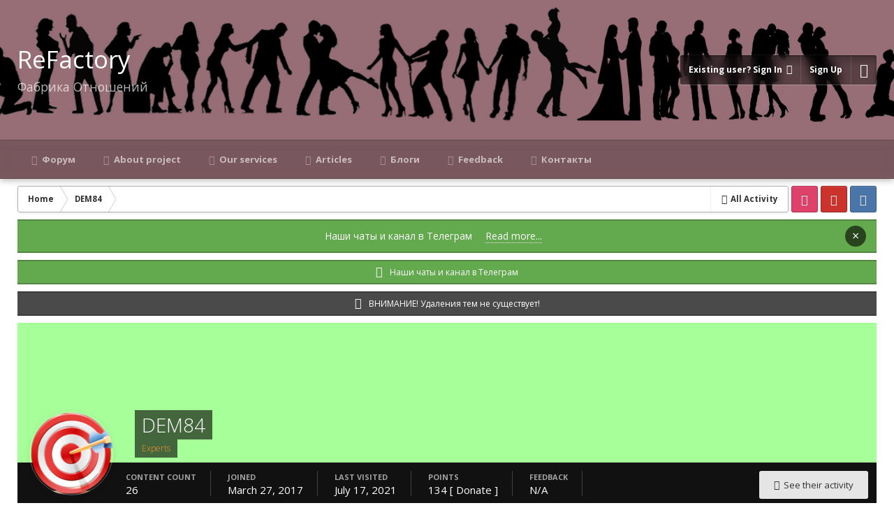

--- FILE ---
content_type: text/html;charset=UTF-8
request_url: https://refactory.pro/profile/2-dem84/
body_size: 16086
content:
<!DOCTYPE html>
<html lang="en-US" dir="ltr" class='focus-g2 focus-guest focus-guest-alert focus-post-bar focus-post-row focus-fixed-nav'>
	<head>
		<title>DEM84 - ReFactory | Фабрика отношений</title>
		<!-- Yandex.Metrika counter -->
<script type="text/javascript" >
    (function (d, w, c) {
        (w[c] = w[c] || []).push(function() {
            try {
                w.yaCounter46590456 = new Ya.Metrika2({
                    id:46590456,
                    clickmap:true,
                    trackLinks:true,
                    accurateTrackBounce:true,
                    webvisor:true
                });
            } catch(e) { }
        });

        var n = d.getElementsByTagName("script")[0],
            s = d.createElement("script"),
            f = function () { n.parentNode.insertBefore(s, n); };
        s.type = "text/javascript";
        s.async = true;
        s.src = "https://mc.yandex.ru/metrika/tag.js";

        if (w.opera == "[object Opera]") {
            d.addEventListener("DOMContentLoaded", f, false);
        } else { f(); }
    })(document, window, "yandex_metrika_callbacks2");
</script>
<noscript><div><img src="https://mc.yandex.ru/watch/46590456" style="position:absolute; left:-9999px;" alt="" /></div></noscript>
<!-- /Yandex.Metrika counter -->

<!-- Global site tag (gtag.js) - Google Analytics -->
<script async src="https://www.googletagmanager.com/gtag/js?id=UA-104838358-1"></script>
<script>
  window.dataLayer = window.dataLayer || [];
  function gtag(){dataLayer.push(arguments);}
  gtag('js', new Date());

  gtag('config', 'UA-104838358-1');
</script>
		<!--[if lt IE 9]>
			<link rel="stylesheet" type="text/css" href="https://refactory.pro/uploads/css_built_19/5e61784858ad3c11f00b5706d12afe52_ie8.css.00da5da40bada23605e35c8bfa19602f.css">
		    <script src="//refactory.pro/applications/core/interface/html5shiv/html5shiv.js"></script>
		<![endif]-->
		
<meta charset="utf-8">

	<meta name="viewport" content="width=device-width, initial-scale=1">


	<meta property="og:image" content="https://refactory.pro/uploads/monthly_2019_02/5a7073add35df_.jpg.0571fecafb7180244b31765cf4f5e65d.jpg">


	<meta name="twitter:card" content="summary_large_image" />



	
		
			
				<meta property="og:site_name" content="ReFactory | Фабрика отношений">
			
		
	

	
		
			
				<meta property="og:locale" content="en_US">
			
		
	

<meta name="theme-color" content="#303030">

	
		<link rel="canonical" href="https://refactory.pro/profile/2-dem84/" />
	



		


	
		
		
			<link href="https://fonts.googleapis.com/css?family=Open%20Sans:300,300i,400,400i,700,700i" rel="stylesheet" referrerpolicy="origin">
		
	



	<link rel='stylesheet' href='https://refactory.pro/uploads/css_built_19/341e4a57816af3ba440d891ca87450ff_framework.css.3b805c7004f560f6f3e773d98969b1fa.css?v=31218adc1a' media='all'>

	<link rel='stylesheet' href='https://refactory.pro/uploads/css_built_19/05e81b71abe4f22d6eb8d1a929494829_responsive.css.e2bec91cf3f0e25f53a6abe33eed5c36.css?v=31218adc1a' media='all'>

	<link rel='stylesheet' href='https://refactory.pro/uploads/css_built_19/20446cf2d164adcc029377cb04d43d17_flags.css.9d27a04502dc7d1aa1bffdb7dbc7a4c2.css?v=31218adc1a' media='all'>

	<link rel='stylesheet' href='https://refactory.pro/uploads/css_built_19/90eb5adf50a8c640f633d47fd7eb1778_core.css.44e88414ad629566452fb5ac10ff143d.css?v=31218adc1a' media='all'>

	<link rel='stylesheet' href='https://refactory.pro/uploads/css_built_19/5a0da001ccc2200dc5625c3f3934497d_core_responsive.css.3f6aa21b6cc85a5f97a7b1b9a4d82d51.css?v=31218adc1a' media='all'>

	<link rel='stylesheet' href='https://refactory.pro/uploads/css_built_19/f6c2e70b9ca9bb3683a2629adf2a13b9_feedback.css.cf786b71b23cf94850751d66837a668d.css?v=31218adc1a' media='all'>

	<link rel='stylesheet' href='https://refactory.pro/uploads/css_built_19/ffdbd8340d5c38a97b780eeb2549bc3f_profiles.css.623f88bc272e91a1e3a1db34039da0fd.css?v=31218adc1a' media='all'>

	<link rel='stylesheet' href='https://refactory.pro/uploads/css_built_19/f2ef08fd7eaff94a9763df0d2e2aaa1f_streams.css.24c81024226648c821ef33d73f7307c0.css?v=31218adc1a' media='all'>

	<link rel='stylesheet' href='https://refactory.pro/uploads/css_built_19/9be4fe0d9dd3ee2160f368f53374cd3f_leaderboard.css.a5bb05afd3ec00e4e873940982a500a4.css?v=31218adc1a' media='all'>

	<link rel='stylesheet' href='https://refactory.pro/uploads/css_built_19/125515e1b6f230e3adf3a20c594b0cea_profiles_responsive.css.d7045aa83a594ee4d348d1b0a29b559b.css?v=31218adc1a' media='all'>




<link rel='stylesheet' href='https://refactory.pro/uploads/css_built_19/258adbb6e4f3e83cd3b355f84e3fa002_custom.css.d7d5d62f13b2a0967201d4e45ab0934d.css?v=31218adc1a' media='all'>



		

	<script type='text/javascript'>
		var ipsDebug = false;		
	
		var CKEDITOR_BASEPATH = '//refactory.pro/applications/core/interface/ckeditor/ckeditor/';
	
		var ipsSettings = {
			
			
			cookie_path: "/",
			
			cookie_prefix: "ips4_",
			
			
			cookie_ssl: true,
			
			upload_imgURL: "https://refactory.pro/uploads/set_resources_19/0cb563f8144768654a2205065d13abd6_upload.png",
			message_imgURL: "https://refactory.pro/uploads/set_resources_19/0cb563f8144768654a2205065d13abd6_message.png",
			notification_imgURL: "https://refactory.pro/uploads/set_resources_19/0cb563f8144768654a2205065d13abd6_notification.png",
			baseURL: "//refactory.pro/",
			jsURL: "//refactory.pro/applications/core/interface/js/js.php",
			csrfKey: "c5614a15526894bbe7ad593e565d8e9a",
			antiCache: "31218adc1a",
			disableNotificationSounds: false,
			useCompiledFiles: true,
			links_external: true,
			memberID: 0,
			analyticsProvider: "custom",
			viewProfiles: true,
			mapProvider: 'none',
			mapApiKey: '',
			
		};
	</script>





<script type='text/javascript' src='//refactory.pro/applications/core/interface/howler/howler.core.min.js?v=31218adc1a' data-ips></script>


<script type='text/javascript' src='https://refactory.pro/uploads/javascript_global/root_library.js.4f6e288a5882720f2b3ab46d86df3be3.js?v=31218adc1a' data-ips></script>


<script type='text/javascript' src='https://refactory.pro/uploads/javascript_global/root_js_lang_1.js.ec44224b63086ca60d2af3bd999627dd.js?v=31218adc1a' data-ips></script>


<script type='text/javascript' src='https://refactory.pro/uploads/javascript_global/root_framework.js.d4b4b2acf353e729a6acbd95e08ee0ee.js?v=31218adc1a' data-ips></script>


<script type='text/javascript' src='https://refactory.pro/uploads/javascript_core/global_global_core.js.3e0e12daef9c87ec43031fe1e21bb1c4.js?v=31218adc1a' data-ips></script>


<script type='text/javascript' src='https://refactory.pro/uploads/javascript_core/plugins_plugins.js.2a8fa6c6ee83f6ce73ee02f3f049264f.js?v=31218adc1a' data-ips></script>


<script type='text/javascript' src='https://refactory.pro/uploads/javascript_global/root_front.js.ed1a28633d60f17806b1125d739e0aeb.js?v=31218adc1a' data-ips></script>


<script type='text/javascript' src='https://refactory.pro/uploads/javascript_core/front_front_profile.js.f04b3900e5c7cfc35f26ba8b1b1ebaca.js?v=31218adc1a' data-ips></script>


<script type='text/javascript' src='https://refactory.pro/uploads/javascript_core/front_front_statuses.js.09031c3d10954a3dc5e82cd92baf52f9.js?v=31218adc1a' data-ips></script>


<script type='text/javascript' src='https://refactory.pro/uploads/javascript_core/front_app.js.59ac94882dba9270bba60980f1b85842.js?v=31218adc1a' data-ips></script>


<script type='text/javascript' src='https://refactory.pro/uploads/javascript_global/root_map.js.1c015a71ab0c0e204ea15280f292156c.js?v=31218adc1a' data-ips></script>



	<script type='text/javascript'>
		
			ips.setSetting( 'date_format', jQuery.parseJSON('"mm\/dd\/yy"') );
		
			ips.setSetting( 'date_first_day', jQuery.parseJSON('0') );
		
			ips.setSetting( 'remote_image_proxy', jQuery.parseJSON('0') );
		
			ips.setSetting( 'ipb_url_filter_option', jQuery.parseJSON('"none"') );
		
			ips.setSetting( 'url_filter_any_action', jQuery.parseJSON('"allow"') );
		
			ips.setSetting( 'bypass_profanity', jQuery.parseJSON('0') );
		
			ips.setSetting( 'emoji_style', jQuery.parseJSON('"disabled"') );
		
			ips.setSetting( 'emoji_shortcodes', jQuery.parseJSON('"1"') );
		
			ips.setSetting( 'emoji_ascii', jQuery.parseJSON('"1"') );
		
			ips.setSetting( 'emoji_cache', jQuery.parseJSON('"1528665571"') );
		
		
	</script>



<script type='application/ld+json'>
{
    "@context": "http://schema.org",
    "@type": "ProfilePage",
    "url": "https://refactory.pro/profile/2-dem84/",
    "name": "DEM84",
    "primaryImageOfPage": {
        "@type": "ImageObject",
        "contentUrl": "https://refactory.pro/uploads/monthly_2017_03/landofart_ru-tsel-s-streloy_png_aa411f50ea4953c6b4a1fbe37cbf3310.thumb.png.30465edb607c85871e2c8c318ebb5f3f.png",
        "representativeOfPage": true,
        "thumbnail": {
            "@type": "ImageObject",
            "contentUrl": "https://refactory.pro/uploads/monthly_2017_03/landofart_ru-tsel-s-streloy_png_aa411f50ea4953c6b4a1fbe37cbf3310.thumb.png.30465edb607c85871e2c8c318ebb5f3f.png"
        }
    },
    "thumbnailUrl": "https://refactory.pro/uploads/monthly_2017_03/landofart_ru-tsel-s-streloy_png_aa411f50ea4953c6b4a1fbe37cbf3310.thumb.png.30465edb607c85871e2c8c318ebb5f3f.png",
    "image": "https://refactory.pro/uploads/monthly_2017_03/landofart_ru-tsel-s-streloy_png_aa411f50ea4953c6b4a1fbe37cbf3310.thumb.png.30465edb607c85871e2c8c318ebb5f3f.png",
    "relatedLink": "https://refactory.pro/profile/2-dem84/content/",
    "dateCreated": "2017-03-27T18:31:24+0000",
    "interactionStatistic": [
        {
            "@type": "InteractionCounter",
            "interactionType": "http://schema.org/CommentAction",
            "userInteractionCount": 26
        },
        {
            "@type": "InteractionCounter",
            "interactionType": "http://schema.org/ViewAction",
            "userInteractionCount": 2562
        }
    ]
}	
</script>

<script type='application/ld+json'>
{
    "@context": "http://www.schema.org",
    "@type": "WebSite",
    "name": "ReFactory | \u0424\u0430\u0431\u0440\u0438\u043a\u0430 \u043e\u0442\u043d\u043e\u0448\u0435\u043d\u0438\u0439",
    "url": "https://refactory.pro/",
    "potentialAction": {
        "type": "SearchAction",
        "query-input": "required name=query",
        "target": "https://refactory.pro/search/?q={query}"
    },
    "inLanguage": [
        {
            "@type": "Language",
            "name": "English (USA)",
            "alternateName": "en-US"
        },
        {
            "@type": "Language",
            "name": "\u0420\u0443\u0441\u0441\u043a\u0438\u0439 (RU)",
            "alternateName": "ru-RU"
        }
    ]
}	
</script>

<script type='application/ld+json'>
{
    "@context": "http://www.schema.org",
    "@type": "Organization",
    "name": "ReFactory | \u0424\u0430\u0431\u0440\u0438\u043a\u0430 \u043e\u0442\u043d\u043e\u0448\u0435\u043d\u0438\u0439",
    "url": "https://refactory.pro/",
    "sameAs": [
        "https://www.instagram.com/relations_factory/",
        "https://vk.com/refactory"
    ],
    "address": {
        "@type": "PostalAddress",
        "streetAddress": "",
        "addressLocality": null,
        "addressRegion": null,
        "postalCode": null,
        "addressCountry": null
    }
}	
</script>

<script type='application/ld+json'>
{
    "@context": "http://schema.org",
    "@type": "BreadcrumbList",
    "itemListElement": [
        {
            "@type": "ListItem",
            "position": 1,
            "item": {
                "@id": "https://refactory.pro/profile/2-dem84/",
                "name": "DEM84"
            }
        }
    ]
}	
</script>

<script type='application/ld+json'>
{
    "@context": "http://schema.org",
    "@type": "ContactPage",
    "url": "https://refactory.pro/contact/"
}	
</script>


		
		
<script type='text/javascript'>

var backgroundCookie = ips.utils.cookie.get( 'dimension42_ifbg_class' );
if ( ( backgroundCookie != null ))	{
    $("html").addClass('' + backgroundCookie + '');
}
else{
    $("html").addClass('ipsfocus_bg1');
}

$(document).ready(function(){
	
	// Add picker icon to elUserNav
	var backgroundTooltip = $('.focus-picker').css('content').slice(1, -1);
	$('.ipsfocus-toggleBgPicker a').prop('title', backgroundTooltip);
	
	// Add picker icon to mobiles
	$("#elMobileNav li[data-ipsDrawer]").before("<li class='ipsfocus-toggleBgPicker'><a href='#'><i class='fa fa-picture-o'></i></a></li>");
	
	$(".ipsfocus-toggleBgPicker a").on('click', function( event ) {
	    event.preventDefault();
	    $(".focus-pickerWrap").slideToggle();
	});
	
	$(".focus-picker span").on('click', function(){
	    var backgroundClass = $(this).attr("class");
	    $("html").removeClass("ipsfocus_bg1 ipsfocus_bg2 ipsfocus_bg3 ipsfocus_bg4 ipsfocus_bg5 ipsfocus_bg6").addClass(backgroundClass);
	
	    ips.utils.cookie.set( 'dimension42_ifbg_class', '' + backgroundClass + '', true );
	});

});
</script>
		
<script type='text/javascript'>$(document).ready(function(){
  
function debounce(func, wait, immediate) { var timeout; return function() { var context = this, args = arguments; var later = function() { timeout = null; if (!immediate) func.apply(context, args); }; var callNow = immediate && !timeout; clearTimeout(timeout); timeout = setTimeout(later, wait); if (callNow) func.apply(context, args); }; };

/* Desktop = 30, Tablet = 20, Mobile = 10 */
var detectDevice = function(){ var grabPageWidth = $('body').css('min-width'); return parseFloat(grabPageWidth, 10); }
detectDevice();

// Relocate search bar
var relocateSearch = function(){ if (detectDevice() > 25){ $("#elSearch").prependTo(".ipsfocus-search"); } else { $("#elSearch").prependTo(".mobile-search"); } }
relocateSearch();

var resizeWindow = function(){ var wClasses = "wDesktop wTablet wMobile"; if(detectDevice() === 30){ $("html").removeClass(wClasses).addClass("wDesktop"); } else if(detectDevice() === 20){ $("html").removeClass(wClasses).addClass("wTablet"); } else { $("html").removeClass(wClasses).addClass("wMobile"); }}
resizeWindow();

// Bug fix: The resize event is triggered when tablets and mobiles are scrolled, breaking the search bar in Android and Chrome
var cachedDevice = detectDevice();

// Run width functions after 500ms pause
$(window).resize(debounce(function(){ var newDevice = detectDevice(); if(newDevice !== cachedDevice){
	resizeWindow();
	relocateSearch();
	cachedDevice = newDevice;
}}, 500));


/* Navigation */            
function ipsfocusNavigation() {
	
	var navwidth = 0;
	var morewidth = $('.ipsNavBar_primary .focus-nav-more').outerWidth(true);
	$('.ipsNavBar_primary > ul > li:not(.focus-nav-more)').each(function() {
		navwidth += $(this).outerWidth( true ) + 2;
	});
	var availablespace = $('.ipsNavBar_primary').outerWidth(true) - morewidth;
	if (availablespace > 0 && navwidth > availablespace) {
		var lastItem = $('.ipsNavBar_primary > ul > li:not(.focus-nav-more)').last();
		lastItem.attr('data-width', lastItem.outerWidth(true));
		lastItem.prependTo($('.ipsNavBar_primary .focus-nav-more > ul'));
		ipsfocusNavigation();
	} else {
		var firstMoreElement = $('.ipsNavBar_primary li.focus-nav-more li').first();
		if (navwidth + firstMoreElement.data('width') < availablespace) {
			firstMoreElement.insertBefore($('.ipsNavBar_primary .focus-nav-more'));
		}
	}
	
	if ($('.focus-nav-more li').length > 0) {
		$('.focus-nav-more').removeClass('focus-nav-hidden');
	} else {
		$('.focus-nav-more').addClass('focus-nav-hidden');
	}
	
}

$(window).on('load',function(){
	$(".ipsNavBar_primary").removeClass("focus-nav-loading");
  	ipsfocusNavigation();
});

$(window).on('resize',function(){
	ipsfocusNavigation();
});

// Make hover navigation work with touch devices
// http://osvaldas.info/drop-down-navigation-responsive-and-touch-friendly
;(function(e,t,n,r){e.fn.doubleTapToGo=function(r){if(!("ontouchstart"in t)&&!navigator.msMaxTouchPoints&&!navigator.userAgent.toLowerCase().match(/windows phone os 7/i))return false;this.each(function(){var t=false;e(this).on("click",function(n){var r=e(this);if(r[0]!=t[0]){n.preventDefault();t=r}});e(n).on("click touchstart MSPointerDown",function(n){var r=true,i=e(n.target).parents();for(var s=0;s<i.length;s++)if(i[s]==t[0])r=false;if(r)t=false})});return this}})(jQuery,window,document);

$('.ipsNavBar_primary > ul > li:has(ul)').doubleTapToGo();

// Hide post controls if empty
$(".cPost .ipsComment_controls li.ipsHide:only-child").closest('.ipsItemControls').addClass('iIC-no-buttons');
$(".cPost .ipsReact .ipsReact_blurb.ipsHide:only-child").closest('.ipsItemControls').addClass('iIC-no-react');


// Assign feature colour to icon if the transparent setting is enabled
$(".ipsItemStatus_large[style]").each(function(){
	var feature = $(this).attr('data-feature');
	$(this).css( "color", feature );
});


});</script>
		
		
		

<script>
/*! modernizr 3.5.0 (Custom Build) | MIT *
 * https://modernizr.com/download/?-csspositionsticky-setclasses !*/
!function(e,n,s){function t(e,n){return typeof e===n}function o(){var e,n,s,o,a,i,f;for(var c in r)if(r.hasOwnProperty(c)){if(e=[],n=r[c],n.name&&(e.push(n.name.toLowerCase()),n.options&&n.options.aliases&&n.options.aliases.length))for(s=0;s<n.options.aliases.length;s++)e.push(n.options.aliases[s].toLowerCase());for(o=t(n.fn,"function")?n.fn():n.fn,a=0;a<e.length;a++)i=e[a],f=i.split("."),1===f.length?Modernizr[f[0]]=o:(!Modernizr[f[0]]||Modernizr[f[0]]instanceof Boolean||(Modernizr[f[0]]=new Boolean(Modernizr[f[0]])),Modernizr[f[0]][f[1]]=o),l.push((o?"":"no-")+f.join("-"))}}function a(e){var n=c.className,s=Modernizr._config.classPrefix||"";if(u&&(n=n.baseVal),Modernizr._config.enableJSClass){var t=new RegExp("(^|\s)"+s+"no-js(\s|$)");n=n.replace(t,"$1"+s+"js$2")}Modernizr._config.enableClasses&&(n+=" "+s+e.join(" "+s),u?c.className.baseVal=n:c.className=n)}function i(){return"function"!=typeof n.createElement?n.createElement(arguments[0]):u?n.createElementNS.call(n,"http://www.w3.org/2000/svg",arguments[0]):n.createElement.apply(n,arguments)}var l=[],r=[],f={_version:"3.5.0",_config:{classPrefix:"",enableClasses:!0,enableJSClass:!0,usePrefixes:!0},_q:[],on:function(e,n){var s=this;setTimeout(function(){n(s[e])},0)},addTest:function(e,n,s){r.push({name:e,fn:n,options:s})},addAsyncTest:function(e){r.push({name:null,fn:e})}},Modernizr=function(){};Modernizr.prototype=f,Modernizr=new Modernizr;var c=n.documentElement,u="svg"===c.nodeName.toLowerCase(),p=f._config.usePrefixes?" -webkit- -moz- -o- -ms- ".split(" "):["",""];f._prefixes=p,Modernizr.addTest("csspositionsticky",function(){var e="position:",n="sticky",s=i("a"),t=s.style;return t.cssText=e+p.join(n+";"+e).slice(0,-e.length),-1!==t.position.indexOf(n)}),o(),a(l),delete f.addTest,delete f.addAsyncTest;for(var m=0;m<Modernizr._q.length;m++)Modernizr._q[m]();e.Modernizr=Modernizr}(window,document);

$(document).ready(function(){
	var headerheight = 200;
	var translateuntil = 200;
	var headerwrap = $('.header-wrap');
	var headerbackground = $('.header-background, .nav-bar-image');
	var headerEffects = function(){
		var amountScrolled = $(window).scrollTop();
        // Make navigation fixed
        if ($(window).scrollTop() > headerheight){
	        headerwrap.addClass('header-sticky');
	    } else {
	        headerwrap.removeClass('header-sticky');
		}
		// Parallax effect
        var translateHeader = amountScrolled / 2;
        if( (amountScrolled <= translateuntil) && (amountScrolled >= 0) ){
            headerbackground.css( "transform", "translateY(" + translateHeader + "px)" );
        } else if(amountScrolled >= translateuntil) {
            headerbackground.css( "transform", "translateY(" + (translateuntil / 2) + "px)" );
        }
	}
	$(window).on('scroll', function() {
	   window.requestAnimationFrame(headerEffects);
	});
});
</script>

		
		

	<link rel='shortcut icon' href='https://refactory.pro/uploads/monthly_2019_02/logofo.ico.80f8e940ecd561434e5eda43f9fe864b.ico'>

      <meta name='wmail-verification' content='1dc820d75228327769d041934857c375' />
      <meta name="verify-admitad" content="d70969a3aa" />
      <meta name="yandex-verification" content="0e37ec4ba4dbd001" />
	</head>
	<body class='ipsApp ipsApp_front ipsJS_none ipsClearfix' data-controller='core.front.core.app' data-message="" data-pageApp='core' data-pageLocation='front' data-pageModule='members' data-pageController='profile'>
		
		<a href='#elContent' class='ipsHide' title='Go to main content on this page' accesskey='m'>Jump to content</a>
		
		
<ul id='elMobileNav' class='ipsList_inline ipsResponsive_hideDesktop ipsResponsive_block' data-controller='core.front.core.mobileNav'>
	
		
			<li id='elMobileBreadcrumb'>
				<a href='https://refactory.pro/'>
					<span>Home</span>
				</a>
			</li>
		
	
	
	
	<li >
		<a data-action="defaultStream" class='ipsType_light'  href='https://refactory.pro/discover/'><i class='icon-newspaper'></i></a>
	</li>

	
		<li class='ipsJS_show'>
			<a href='https://refactory.pro/search/'><i class='fa fa-search'></i></a>
		</li>
	
	<li data-ipsDrawer data-ipsDrawer-drawerElem='#elMobileDrawer'>
		<a href='#'>
			
			
				
			
			
			
			<i class='fa fa-navicon'></i>
		</a>
	</li>
</ul>
		<div class='mobile-search'></div>
		
		<div class='background-overlay'>
      
			<div class='header-wrap'>
				
				<div class='header-background-wrap'>
					<div class='header-background'></div>
				</div>
				
				<div id='ipsLayout_header'>
					<header id='header'>
						<div class='ipsLayout_container flex flex-jB'>
							<div class='flex01 flex11-t'>

<a href='https://refactory.pro/' class='logo' accesskey='1'>
	<span>
		<span class='logo-name'>ReFactory</span>
		<span class='logo-slogan'>Фабрика Отношений</span>
	</span>
</a>
</div>
							<div class='user-links'>

	<ul id="elUserNav" class="ipsList_inline cSignedOut">
		
		<li id="elSignInLink">
			
				<a href="//refactory.pro/login/" data-ipsmenu-closeonclick="false" data-ipsmenu id="elUserSignIn">
					Existing user? Sign In  <i class="fa fa-caret-down"></i>
				</a>
			
			
<div id='elUserSignIn_menu' class='ipsMenu ipsMenu_auto ipsHide'>
	<form accept-charset='utf-8' method='post' action='//refactory.pro/login/' data-controller="core.global.core.login">
		<input type="hidden" name="csrfKey" value="c5614a15526894bbe7ad593e565d8e9a">
		<input type="hidden" name="ref" value="aHR0cHM6Ly9yZWZhY3RvcnkucHJvL3Byb2ZpbGUvMi1kZW04NC8=">
		<div data-role="loginForm">
			
			
			
				
<div class="ipsPad ipsForm ipsForm_vertical">
	<h4 class="ipsType_sectionHead">Sign In</h4>
	<br><br>
	<ul class='ipsList_reset'>
		<li class="ipsFieldRow ipsFieldRow_noLabel ipsFieldRow_fullWidth">
			
			
				<input type="text" placeholder="Display Name or Email Address" name="auth">
			
		</li>
		<li class="ipsFieldRow ipsFieldRow_noLabel ipsFieldRow_fullWidth">
			<input type="password" placeholder="Password" name="password">
		</li>
		<li class="ipsFieldRow ipsFieldRow_checkbox ipsClearfix">
			<span class="ipsCustomInput">
				<input type="checkbox" name="remember_me" id="remember_me_checkbox" value="1" checked aria-checked="true">
				<span></span>
			</span>
			<div class="ipsFieldRow_content">
				<label class="ipsFieldRow_label" for="remember_me_checkbox">Remember me</label>
				<span class="ipsFieldRow_desc">Not recommended on shared computers</span>
			</div>
		</li>
		
			<li class="ipsFieldRow ipsFieldRow_checkbox ipsClearfix">
				<span class="ipsCustomInput">
					<input type="checkbox" name="anonymous" id="anonymous_checkbox" value="1" aria-checked="false">
					<span></span>
				</span>
				<div class="ipsFieldRow_content">
					<label class="ipsFieldRow_label" for="anonymous_checkbox">Sign in anonymously</label>
				</div>
			</li>
		
		<li class="ipsFieldRow ipsFieldRow_fullWidth">
			<br>
			<button type="submit" name="_processLogin" value="usernamepassword" class="ipsButton ipsButton_primary ipsButton_small" id="elSignIn_submit">Sign In</button>
			
				<br>
				<p class="ipsType_right ipsType_small">
					
						<a href='https://refactory.pro/lostpassword/' data-ipsDialog data-ipsDialog-title='Forgot your password?'>
					
					Forgot your password?</a>
				</p>
			
		</li>
	</ul>
</div>
			
		</div>
	</form>
</div>
		</li>
		
			<li>
				<a href="//refactory.pro/register/" data-ipsdialog data-ipsdialog-size="narrow" data-ipsdialog-title="Sign Up"  id="elRegisterButton">
						Sign Up
				</a>
			</li>
		
		<li class="cUserNav_icon ipsfocus-toggleBgPicker"><a href="#" data-ipstooltip><i class="fa fa-picture-o"></i></a></li>
	</ul>
</div>
						</div>
					</header>
					<div class='nav-bar'>
						<div class='nav-bar-blur'><div class='nav-bar-image'></div></div>
						<div class='ipsLayout_container flex flex-jB'>
							<div class='focus-nav'>

	<nav>
		<div class='ipsNavBar_primary focus-nav-loading'>
			
				<div id='elSearch' class='ipsPos_right' data-controller='core.front.core.quickSearch' data-default="core_statuses_status">
					<form accept-charset='utf-8' action='//refactory.pro/search/' method='post'>
						<a href='#' id='elSearchFilter' data-ipsMenu data-ipsMenu-selectable='radio' data-ipsMenu-appendTo='#elSearch' class="ipsHide">
							<span data-role='searchingIn'>
								
									
									Status Updates
								
							</span>
							<i class='fa fa-caret-down'></i>
						</a>
						<input type="hidden" name="type" value="core_statuses_status" data-role="searchFilter">
						<ul id='elSearchFilter_menu' class='ipsMenu ipsMenu_selectable ipsMenu_narrow ipsHide'>
							<li class='ipsMenu_item ' data-ipsMenuValue='all'>
								<a href='https://refactory.pro/index.php?app=core&amp;module=search&amp;controller=search&amp;csrfKey=c5614a15526894bbe7ad593e565d8e9a' title='All Content'>All Content</a>
							</li>
							<li class='ipsMenu_sep'><hr></li>
							
							<li data-role='globalSearchMenuOptions'></li>
							<li class='ipsMenu_item ipsMenu_itemNonSelect'>
								<a href='https://refactory.pro/search/' accesskey='4'><i class='fa fa-cog'></i> Advanced Search</a>
							</li>
						</ul>
						<input type='search' id='elSearchField' placeholder='Search...' name='q'>
						<button type='submit'><i class='fa fa-search'></i></button>
					</form>
				</div>
			
			<ul data-role="primaryNavBar">
				


	
		
		
		<li  id='elNavSecondary_17' data-role="navBarItem" data-navApp="core" data-navExt="CustomItem">
			
			
				<a href="https://refactory.pro"  data-navItem-id="17"  >
					Форум
				</a>
			
			
		</li>
	
	

	
		
		
		<li  id='elNavSecondary_25' data-role="navBarItem" data-navApp="cms" data-navExt="Pages">
			
			
				<a href="https://refactory.pro/about/"  data-navItem-id="25"  >
					About project
				</a>
			
			
		</li>
	
	

	
		
		
		<li  id='elNavSecondary_27' data-role="navBarItem" data-navApp="cms" data-navExt="Pages">
			
			
				<a href="https://refactory.pro/services/"  data-navItem-id="27"  >
					Our services
				</a>
			
			
		</li>
	
	

	
		
		
		<li  id='elNavSecondary_28' data-role="navBarItem" data-navApp="cms" data-navExt="Pages">
			
			
				<a href="https://refactory.pro/articles/"  data-navItem-id="28"  >
					Articles
				</a>
			
			
		</li>
	
	

	
	

	
		
		
		<li  id='elNavSecondary_18' data-role="navBarItem" data-navApp="core" data-navExt="CustomItem">
			
			
				<a href="https://refactory.pro/blogs/"  data-navItem-id="18"  >
					Блоги
				</a>
			
			
		</li>
	
	

	
	

	
	

	
		
		
		<li  id='elNavSecondary_60' data-role="navBarItem" data-navApp="feedback" data-navExt="Feedback">
			
			
				<a href="https://refactory.pro/feedback/"  data-navItem-id="60"  >
					Feedback
				</a>
			
			
		</li>
	
	

	
		
		
		<li  id='elNavSecondary_61' data-role="navBarItem" data-navApp="cms" data-navExt="Pages">
			
			
				<a href="https://refactory.pro/contacts/"  data-navItem-id="61"  >
					Контакты
				</a>
			
			
		</li>
	
	

				<li class="focus-nav-more focus-nav-hidden">
                	<a href="#"> More <i class="fa fa-caret-down"></i></a>
                	<ul class='ipsNavBar_secondary'></ul>
                </li>
			</ul>
		</div>
	</nav>
</div>
							<div class='ipsfocus-search'></div>
						</div>
					</div>
				</div>
				
			</div>
		
			<main id='ipsLayout_body' class='ipsLayout_container'>
				<div class='content-wrap'>
					
					<div class='content-padding'>
					
						<div class='precontent-blocks'>
							
							<div class='ipsfocus-breadcrumb'>
								
<nav class='ipsBreadcrumb ipsBreadcrumb_top ipsFaded_withHover'>
	

	<ul class='ipsList_inline ipsPos_right'>
		
		<li >
			<a data-action="defaultStream" class='ipsType_light '  href='https://refactory.pro/discover/'><i class='icon-newspaper'></i> <span>All Activity</span></a>
		</li>
		
	</ul>

	<ul data-role="breadcrumbList">
		<li>
			<a title="Home" href='https://refactory.pro/'>
				<span><i class='fa fa-home'></i> Home <i class='fa fa-angle-right'></i></span>
			</a>
		</li>
		
		
			<li>
				
					<a href='https://refactory.pro/profile/2-dem84/'>
						<span>DEM84 </span>
					</a>
				
			</li>
		
	</ul>
</nav>
								
<ul class='ipsfocus_social iconButtons'>
	<li><a href="https://www.instagram.com/relations_factory/" class="ipsfocus_sInstagram" target="_blank">Instagram</a></li>
<li><a href="https://www.youtube.com/channel/UC_XqPgtag98tF2_OvqeqLbQ" class="ipsfocus_sYoutube" target="_blank">YouTube</a></li>
<li><a href="https://vk.com/refactory" class="ipsfocus_sVkontakte" target="_blank">Вконтакте</a></li>
</ul>
							</div>
							
							
<div class='focus-pickerWrap'>
	<div class='focus-picker'>
	    <span class='ipsfocus_bg1'></span>
	    <span class='ipsfocus_bg2'></span>
	    <span class='ipsfocus_bg3'></span>
	    <span class='ipsfocus_bg4'></span>
	    <span class='ipsfocus_bg5'></span>
	    <span class='ipsfocus_bg6'></span>      
	</div>
</div>
							
							
							



<div class='cAnnouncements' data-controller="core.front.core.announcementBanner" >
	
	
	<div class='cAnnouncementPageTop ipsMessage ipsMessage_success' data-announcementId="22">
		Наши чаты и канал в Телеграм <a href='https://refactory.pro/announcement/22-nashi-chaty-i-kanal-v-telegram/' data-ipsDialog data-ipsDialog-title="Наши чаты и канал в Телеграм">Read more...</a>
		<a href='#' data-role="dismissAnnouncement">×</a>
	</div>
	
	
</div>


							


							
							
							
							
							
						</div>
						
						<div id='ipsLayout_contentArea'>
							<div id='ipsLayout_contentWrapper'>
								
								<div id='ipsLayout_mainArea'>
									<a id='elContent'></a>
									
									
									
									

	


	<div class='cAnnouncementsContent'>
		
		<div class='cAnnouncementContentTop ipsMessage ipsMessage_success ipsType_center'>
			<a href='https://refactory.pro/announcement/22-nashi-chaty-i-kanal-v-telegram/' data-ipsDialog data-ipsDialog-title="Наши чаты и канал в Телеграм">Наши чаты и канал в Телеграм</a>
		</div>
		
		<div class='cAnnouncementContentTop ipsMessage ipsMessage_information ipsType_center'>
			<a href='https://refactory.pro/announcement/26-vnimanie-udaleniya-tem-ne-suschestvuet/' data-ipsDialog data-ipsDialog-title="ВНИМАНИЕ! Удаления тем не существует!">ВНИМАНИЕ! Удаления тем не существует!</a>
		</div>
		
	</div>



									

<!-- When altering this template be sure to also check for similar in the hovercard -->
<div data-controller="core.front.profile.main">
	

<header data-role="profileHeader"><div class="ipsPageHead_special " id="elProfileHeader" data-controller="core.global.core.coverPhoto" data-url="https://refactory.pro/profile/2-dem84/?csrfKey=c5614a15526894bbe7ad593e565d8e9a" data-coveroffset="0">
		
			<div class="ipsCoverPhoto_container" style="background-color: hsl(112, 100%, 80% )">
				<img src="https://refactory.pro/uploads/set_resources_19/84c1e40ea0e759e3f1505eb1788ddf3c_pattern.png" class="ipsCoverPhoto_photo" data-action="toggleCoverPhoto" alt="">
</div>
		
		
		<div class="ipsColumns ipsColumns_collapsePhone" data-hideoncoveredit>
			<div class="ipsColumn ipsColumn_fixed ipsColumn_narrow ipsPos_center" id="elProfilePhoto">
				
					<a href="https://refactory.pro/uploads/monthly_2017_03/landofart_ru-tsel-s-streloy_png_aa411f50ea4953c6b4a1fbe37cbf3310.png.391b34b6fdd0ead5e4541a8bc9041ac6.png" data-ipslightbox class="ipsUserPhoto ipsUserPhoto_xlarge">					
						<img src="https://refactory.pro/uploads/monthly_2017_03/landofart_ru-tsel-s-streloy_png_aa411f50ea4953c6b4a1fbe37cbf3310.thumb.png.30465edb607c85871e2c8c318ebb5f3f.png" alt=""></a>
				
				
			</div>
			<div class="ipsColumn ipsColumn_fluid">
				<div class="ipsPos_left ipsPad cProfileHeader_name ipsType_normal">
					<h1 class="ipsType_reset ipsPageHead_barText">
						DEM84

						
					</h1>
					<span>
						<span class="ipsPageHead_barText"><span style='color:#ff9538'>Experts</span></span>
					</span>
				</div>
				
					<ul class="ipsList_inline ipsPad ipsResponsive_hidePhone ipsResponsive_block ipsPos_left">
						
							
							<li>

<div data-followApp='core' data-followArea='member' data-followID='2'  data-controller='core.front.core.followButton'>
	
		

	
</div></li>
						
						
					</ul>
				
			</div>
		</div>
	</div>

	<div class="ipsGrid ipsAreaBackground ipsPad ipsResponsive_showPhone ipsResponsive_block">
		
		
		

		
		
		<div data-role="switchView" class="ipsGrid_span12">
			<div data-action="goToProfile" data-type="phone" class="ipsHide">
				<a href="https://refactory.pro/profile/2-dem84/" class="ipsButton ipsButton_light ipsButton_small ipsButton_fullWidth" title="DEM84's Profile"><i class="fa fa-user"></i></a>
			</div>
			<div data-action="browseContent" data-type="phone" class="">
				<a href="https://refactory.pro/profile/2-dem84/content/" class="ipsButton ipsButton_alternate ipsButton_small ipsButton_fullWidth" title="DEM84's Content"><i class="fa fa-newspaper-o"></i></a>
			</div>
		</div>
	</div>

	<div id="elProfileStats" class="ipsClearfix">
		<div data-role="switchView" class="ipsResponsive_hidePhone ipsResponsive_block">
			<a href="https://refactory.pro/profile/2-dem84/" class="ipsButton ipsButton_veryLight ipsButton_medium ipsPos_right ipsHide" data-action="goToProfile" data-type="full" title="DEM84's Profile"><i class="fa fa-user"></i> <span class="ipsResponsive_showDesktop ipsResponsive_inline"> View Profile</span></a>
			<a href="https://refactory.pro/profile/2-dem84/content/" class="ipsButton ipsButton_light ipsButton_medium ipsPos_right " data-action="browseContent" data-type="full" title="DEM84's Content"><i class="fa fa-newspaper-o"></i> <span class="ipsResponsive_showDesktop ipsResponsive_inline"> See their activity</span></a>
		</div>
		<ul class="ipsList_inline ipsPos_left">
<li>
				<h4 class="ipsType_minorHeading">Content Count</h4>
				26
			</li>
			<li>
				<h4 class="ipsType_minorHeading">Joined</h4>
				<time datetime='2017-03-27T18:31:24Z' title='03/27/2017 06:31  PM' data-short='8 yr'>March 27, 2017</time>
			</li>
			<li>
				<h4 class="ipsType_minorHeading">Last visited</h4>
				<span>
					 <time datetime='2021-07-17T14:38:34Z' title='07/17/2021 02:38  PM' data-short='4 yr'>July 17, 2021</time>
				</span>
			</li>
			
		
<li>
  <h4 class="ipsType_minorHeading">
    Points
  </h4>
  
    134 <a href="https://refactory.pro/index.php?app=membersshop&amp;module=shop&amp;controller=main&amp;do=donatepoints&amp;msmid=2" data-ipsdialog data-ipsdialog-flashmessage="Donation Sent">
  <font color="white">[ Donate ]</font>
  </a>
  
</li> 



<li data-ipsTooltip title="Overall Feedback Rating">
	<h4 class="ipsType_minorHeading">Feedback</h4>
	<span>N/A</span>
</li>
</ul>
</div>
</header>

	<div data-role="profileContent">

      <div class="ipsBox ipsSpacer_top">
		<div class="ipsColumns ipsColumns_noSpacing ipsColumns_collapseTablet" data-controller="core.front.profile.body">
			<div class="ipsColumn ipsColumn_fixed ipsColumn_veryWide ipsAreaBackground" id="elProfileInfoColumn">
				<div class="ipsPad">


<div class='cProfileFeedbackBlock ipsBox ipsSpacer_bottom'>
	<a href="https://refactory.pro/profile/2-dem84/?tab=node_feedback_Feedback">
		<div class='cProfileFeedback ipsPad_half cProfileFeedback_neutral'>
			<h2 class='ipsType_minorHeading'>Trader Feedback</h2>
			<div class='cProfileFeedbackScore'>
				<span data-ipsTooltip title="Positive"><i class="fa cFeedbackIcon_positive"></i> 0</span>
				<span data-ipsTooltip title="Neutral"><i class="fa cFeedbackIcon_neutral"></i> 0</span>
				<span data-ipsTooltip title="Negative"><i class="fa cFeedbackIcon_negative"></i> 0</span>
			</div>
		</div>
		<p class='ipsType_reset ipsPad_half ipsType_right ipsType_light ipsType_small'>
			View Feedback <i class='fa fa-caret-right'></i>
		</p>
	</a>
</div>

					
						
						<div class="cProfileSidebarBlock ipsBox ipsSpacer_bottom">
							
								<div class="cProfileRepScore ipsPad_half cProfileRepScore_neutral">
									<h2 class="ipsType_minorHeading">Community Reputation</h2>
									<span class="cProfileRepScore_points">0</span>
									
										<span class="cProfileRepScore_title">Neutral</span>
									
									
								</div>
							
						</div>
					
					
					
                        
                    
					

	 				
						<div class="ipsWidget ipsWidget_vertical cProfileSidebarBlock ipsBox ipsSpacer_bottom">
							<h2 class="ipsWidget_title ipsType_reset">About DEM84</h2>
							<div class="ipsWidget_inner ipsPad">
								
								<ul class="ipsDataList ipsDataList_reducedSpacing cProfileFields">
									
									
										<li class="ipsDataItem">
											<span class="ipsDataItem_generic ipsDataItem_size3 ipsType_break"><strong>Rank</strong></span>
											<div class="ipsDataItem_generic ipsType_break">
												
													технарь
													<br>
												
												<span class='ipsPip'></span>
											</div>
										</li>
									
									
								</ul>
</div>
						</div>
					
					
						
						<div class="ipsWidget ipsWidget_vertical cProfileSidebarBlock ipsBox ipsSpacer_bottom">
							
                                <h2 class="ipsWidget_title ipsType_reset">Personal Information</h2>
                            
                            <div class="ipsWidget_inner ipsPad">
								<ul class="ipsDataList ipsDataList_reducedSpacing cProfileFields">
									
									
										<li class="ipsDataItem ipsType_break">
											<span class="ipsDataItem_generic ipsDataItem_size3 ipsType_break"><strong>Gender</strong></span>
											<div class="ipsDataItem_generic"><div class="ipsType_break ipsContained">Парень</div></div>
										</li>
									
									
								</ul>
</div>
						</div>
						
					
					
					
						<div class="ipsWidget ipsWidget_vertical cProfileSidebarBlock ipsBox ipsSpacer_bottom" data-controller="core.front.profile.toggleBlock">
							


	
	<h2 class='ipsWidget_title ipsType_reset'>
		

		Recent Profile Visitors
	</h2>
	<div class='ipsWidget_inner ipsPad'>
		<span class='ipsType_light'>
			2,562 profile views
		</span>
		
			<ul class='ipsDataList ipsDataList_reducedSpacing ipsSpacer_top'>
			
				<li class='ipsDataItem'>
					<div class='ipsType_center ipsDataItem_icon'>
						


	<a href="https://refactory.pro/profile/2911-dutch_morgan/" data-ipsHover data-ipsHover-target="https://refactory.pro/profile/2911-dutch_morgan/?do=hovercard" class="ipsUserPhoto ipsUserPhoto_tiny" title="Go to Dutch_Morgan's profile">
		<img src='https://secure.gravatar.com/avatar/78d28d102faf2bfd52ebc354ef181383?d=https://refactory.pro/uploads/monthly_2021_09/D_member_2911.png' alt='Dutch_Morgan'>
	</a>

					</div>
					<div class='ipsDataItem_main'>
						<h3 class='ipsDataItem_title'>
<a href='https://refactory.pro/profile/2911-dutch_morgan/' data-ipsHover data-ipsHover-target='https://refactory.pro/profile/2911-dutch_morgan/?do=hovercard&amp;referrer=https%253A%252F%252Frefactory.pro%252Fprofile%252F2-dem84%252F' title="Go to Dutch_Morgan's profile" class="ipsType_break"><span style='color:#'>Dutch_Morgan</span></a></h3>
						<p class='ipsDataItem_meta ipsType_light'><time datetime='2021-09-20T14:57:15Z' title='09/20/2021 02:57  PM' data-short='4 yr'>September 20, 2021</time></p>
					</div>
				</li>
			
				<li class='ipsDataItem'>
					<div class='ipsType_center ipsDataItem_icon'>
						


	<a href="https://refactory.pro/profile/2225-kitten/" data-ipsHover data-ipsHover-target="https://refactory.pro/profile/2225-kitten/?do=hovercard" class="ipsUserPhoto ipsUserPhoto_tiny" title="Go to kitten's profile">
		<img src='https://secure.gravatar.com/avatar/c00d8aa52b809334319ee1b1b5a420fd?d=https://refactory.pro/uploads/monthly_2021_03/K_member_2225.png' alt='kitten'>
	</a>

					</div>
					<div class='ipsDataItem_main'>
						<h3 class='ipsDataItem_title'>
<a href='https://refactory.pro/profile/2225-kitten/' data-ipsHover data-ipsHover-target='https://refactory.pro/profile/2225-kitten/?do=hovercard&amp;referrer=https%253A%252F%252Frefactory.pro%252Fprofile%252F2-dem84%252F' title="Go to kitten's profile" class="ipsType_break"><span style='color:#'>kitten</span></a></h3>
						<p class='ipsDataItem_meta ipsType_light'><time datetime='2021-03-18T17:06:48Z' title='03/18/2021 05:06  PM' data-short='4 yr'>March 18, 2021</time></p>
					</div>
				</li>
			
				<li class='ipsDataItem'>
					<div class='ipsType_center ipsDataItem_icon'>
						


	<a href="https://refactory.pro/profile/1495-olka/" data-ipsHover data-ipsHover-target="https://refactory.pro/profile/1495-olka/?do=hovercard" class="ipsUserPhoto ipsUserPhoto_tiny" title="Go to Olka's profile">
		<img src='https://refactory.pro/uploads/monthly_2020_10/IMG_20201013_013021.thumb.jpg.6f575787de6849244769d2fb08cebb6b.jpg' alt='Olka'>
	</a>

					</div>
					<div class='ipsDataItem_main'>
						<h3 class='ipsDataItem_title'>
<a href='https://refactory.pro/profile/1495-olka/' data-ipsHover data-ipsHover-target='https://refactory.pro/profile/1495-olka/?do=hovercard&amp;referrer=https%253A%252F%252Frefactory.pro%252Fprofile%252F2-dem84%252F' title="Go to Olka's profile" class="ipsType_break"><span style='color:#ff8ce8'>Olka</span></a></h3>
						<p class='ipsDataItem_meta ipsType_light'><time datetime='2021-01-11T23:40:01Z' title='01/11/2021 11:40  PM' data-short='5 yr'>January 11, 2021</time></p>
					</div>
				</li>
			
				<li class='ipsDataItem'>
					<div class='ipsType_center ipsDataItem_icon'>
						


	<a href="https://refactory.pro/profile/1772-athlet/" data-ipsHover data-ipsHover-target="https://refactory.pro/profile/1772-athlet/?do=hovercard" class="ipsUserPhoto ipsUserPhoto_tiny" title="Go to Athlet's profile">
		<img src='https://secure.gravatar.com/avatar/b4d783ccde52f3a04a0d0c37573e5542?d=https://refactory.pro/uploads/monthly_2020_11/A_member_1772.png' alt='Athlet'>
	</a>

					</div>
					<div class='ipsDataItem_main'>
						<h3 class='ipsDataItem_title'>
<a href='https://refactory.pro/profile/1772-athlet/' data-ipsHover data-ipsHover-target='https://refactory.pro/profile/1772-athlet/?do=hovercard&amp;referrer=https%253A%252F%252Frefactory.pro%252Fprofile%252F2-dem84%252F' title="Go to Athlet's profile" class="ipsType_break"><span style='color:#'>Athlet</span></a></h3>
						<p class='ipsDataItem_meta ipsType_light'><time datetime='2020-12-06T16:54:39Z' title='12/06/2020 04:54  PM' data-short='5 yr'>December 6, 2020</time></p>
					</div>
				</li>
			
				<li class='ipsDataItem'>
					<div class='ipsType_center ipsDataItem_icon'>
						


	<a href="https://refactory.pro/profile/1720-alex-1308/" data-ipsHover data-ipsHover-target="https://refactory.pro/profile/1720-alex-1308/?do=hovercard" class="ipsUserPhoto ipsUserPhoto_tiny" title="Go to Alex 1308's profile">
		<img src='https://secure.gravatar.com/avatar/40f28287e9205a35c70b6f59809fc9ec?d=https://refactory.pro/uploads/monthly_2020_11/A_member_1720.png' alt='Alex 1308'>
	</a>

					</div>
					<div class='ipsDataItem_main'>
						<h3 class='ipsDataItem_title'>
<a href='https://refactory.pro/profile/1720-alex-1308/' data-ipsHover data-ipsHover-target='https://refactory.pro/profile/1720-alex-1308/?do=hovercard&amp;referrer=https%253A%252F%252Frefactory.pro%252Fprofile%252F2-dem84%252F' title="Go to Alex 1308's profile" class="ipsType_break"><span style='color:#'>Alex 1308</span></a></h3>
						<p class='ipsDataItem_meta ipsType_light'><time datetime='2020-11-01T08:46:27Z' title='11/01/2020 08:46  AM' data-short='5 yr'>November 1, 2020</time></p>
					</div>
				</li>
			
			</ul>
		
	</div>

		
						</div>
					
				</div>

			</div>
			<section class="ipsColumn ipsColumn_fluid">
				

	<div class='ipsTabs ipsTabs_stretch ipsClearfix' id='elProfileTabs' data-ipsTabBar data-ipsTabBar-contentArea='#elProfileTabs_content'>
		<a href='#elProfileTabs' data-action='expandTabs'><i class='fa fa-caret-down'></i></a>
		<ul role="tablist">
			
				<li>
					<a href='https://refactory.pro/profile/2-dem84/?tab=activity' id='elProfileTab_activity' class='ipsTabs_item ipsType_center ipsTabs_activeItem' role="tab" aria-selected="true">Activity</a>
				</li>
			
				<li>
					<a href='https://refactory.pro/profile/2-dem84/?tab=node_bookmark_Bookmarks' id='elProfileTab_node_bookmark_Bookmarks' class='ipsTabs_item ipsType_center ' role="tab" aria-selected="false">My Bookmarks</a>
				</li>
			
				<li>
					<a href='https://refactory.pro/profile/2-dem84/?tab=node_feedback_Feedback' id='elProfileTab_node_feedback_Feedback' class='ipsTabs_item ipsType_center ' role="tab" aria-selected="false">Feedback</a>
				</li>
			
		</ul>
	</div>

<div id='elProfileTabs_content' class='ipsTabs_panels ipsPad_double ipsAreaBackground_reset'>
	
		
			<div id="ipsTabs_elProfileTabs_elProfileTab_activity_panel" class='ipsTabs_panel ipsAreaBackground_reset'>
				
<div data-controller="core.front.statuses.statusFeed">
	
	
		<ol class='ipsStream ipsList_reset' data-role='activityStream' id='elProfileActivityOverview'>
			
				
<li class="ipsStreamItem ipsStreamItem_contentBlock ipsStreamItem_expanded ipsAreaBackground_reset ipsPad " data-role="activityItem" data-timestamp="1568361457">
	<div class="ipsStreamItem_container ipsClearfix">
		
			
			<div class="ipsStreamItem_header ipsPhotoPanel ipsPhotoPanel_mini">
								
					<span class="ipsStreamItem_contentType" data-ipstooltip title="Post"><i class="fa fa-comment"></i></span>
				
				

	<a href="https://refactory.pro/profile/2-dem84/" data-ipsHover data-ipsHover-target="https://refactory.pro/profile/2-dem84/?do=hovercard" class="ipsUserPhoto ipsUserPhoto_mini" title="Go to DEM84's profile">
		<img src='https://refactory.pro/uploads/monthly_2017_03/landofart_ru-tsel-s-streloy_png_aa411f50ea4953c6b4a1fbe37cbf3310.thumb.png.30465edb607c85871e2c8c318ebb5f3f.png' alt='DEM84'>
	</a>

				<div class="">
					
					<h2 class="ipsType_reset ipsStreamItem_title ipsContained_container ipsStreamItem_titleSmall">
						
						
						<div class="ipsType_break ipsContained">
							<a href="https://refactory.pro/topic/436-tatuirovki/?do=findComment&amp;comment=27628" data-linktype="link" data-searchable>Татуировки.</a>
						</div>
						
					</h2>
					
						<p class="ipsType_reset ipsStreamItem_status ipsType_light ipsType_blendLinks">
							
								
									
										
											<span style='color:#ff9538'>DEM84</span> replied to <span style='color:#328c47'>Стороны Ра</span>'s topic in <a href="https://refactory.pro/forum/10-komnata-otdyha/">Комната отдыха</a>
										
									
								
														
						</p>
					
					
						
					
				</div>
			</div>
			
				<div class="ipsStreamItem_snippet ipsType_break">
					
					 	

	<div class='ipsType_richText ipsContained ipsType_medium'>
		<div data-ipsTruncate data-ipsTruncate-type='remove' data-ipsTruncate-size='3 lines' data-ipsTruncate-watch='false'>
			У тебя и диплом психолога, наверное, имеется?)
		</div>
	</div>

					
				</div>
				<ul class="ipsList_inline ipsStreamItem_meta">
<li class="ipsType_light ipsType_medium">
						<a href="https://refactory.pro/topic/436-tatuirovki/?do=findComment&amp;comment=27628" class="ipsType_blendLinks"><i class="fa fa-clock-o"></i> <time datetime='2019-09-13T07:57:37Z' title='09/13/2019 07:57  AM' data-short='6 yr'>September 13, 2019</time></a>
					</li>
					
						<li class="ipsType_light ipsType_medium">
							<a href="https://refactory.pro/topic/436-tatuirovki/?do=getFirstComment" class="ipsType_blendLinks">
								
									<i class="fa fa-comment"></i> 16 replies
								
							</a>
						</li>
					
					
					
				</ul>
			
		
	</div>
</li>
			
				
<li class="ipsStreamItem ipsStreamItem_contentBlock ipsStreamItem_expanded ipsAreaBackground_reset ipsPad " data-role="activityItem" data-timestamp="1515656317">
	<div class="ipsStreamItem_container ipsClearfix">
		
			
			<div class="ipsStreamItem_header ipsPhotoPanel ipsPhotoPanel_mini">
								
					<span class="ipsStreamItem_contentType" data-ipstooltip title="Post"><i class="fa fa-comment"></i></span>
				
				

	<a href="https://refactory.pro/profile/2-dem84/" data-ipsHover data-ipsHover-target="https://refactory.pro/profile/2-dem84/?do=hovercard" class="ipsUserPhoto ipsUserPhoto_mini" title="Go to DEM84's profile">
		<img src='https://refactory.pro/uploads/monthly_2017_03/landofart_ru-tsel-s-streloy_png_aa411f50ea4953c6b4a1fbe37cbf3310.thumb.png.30465edb607c85871e2c8c318ebb5f3f.png' alt='DEM84'>
	</a>

				<div class="">
					
					<h2 class="ipsType_reset ipsStreamItem_title ipsContained_container ipsStreamItem_titleSmall">
						
						
						<div class="ipsType_break ipsContained">
							<a href="https://refactory.pro/topic/126-zhurnal-razvitiya/?do=findComment&amp;comment=3127" data-linktype="link" data-searchable>Журнал развития</a>
						</div>
						
					</h2>
					
						<p class="ipsType_reset ipsStreamItem_status ipsType_light ipsType_blendLinks">
							
								
									
										
											<span style='color:#ff9538'>DEM84</span> replied to <span style='color:#'>JustAnotherOne</span>'s topic in <a href="https://refactory.pro/forum/28-otchyoty-po-razvitiyu/">Отчёты по развитию</a>
										
									
								
														
						</p>
					
					
						
					
				</div>
			</div>
			
				<div class="ipsStreamItem_snippet ipsType_break">
					
					 	

	<div class='ipsType_richText ipsContained ipsType_medium'>
		<div data-ipsTruncate data-ipsTruncate-type='remove' data-ipsTruncate-size='3 lines' data-ipsTruncate-watch='false'>
			Автор, как дела? Что с девушками?
		</div>
	</div>

					
				</div>
				<ul class="ipsList_inline ipsStreamItem_meta">
<li class="ipsType_light ipsType_medium">
						<a href="https://refactory.pro/topic/126-zhurnal-razvitiya/?do=findComment&amp;comment=3127" class="ipsType_blendLinks"><i class="fa fa-clock-o"></i> <time datetime='2018-01-11T07:38:37Z' title='01/11/2018 07:38  AM' data-short='8 yr'>January 11, 2018</time></a>
					</li>
					
						<li class="ipsType_light ipsType_medium">
							<a href="https://refactory.pro/topic/126-zhurnal-razvitiya/?do=getFirstComment" class="ipsType_blendLinks">
								
									<i class="fa fa-comment"></i> 13 replies
								
							</a>
						</li>
					
					
					
				</ul>
			
		
	</div>
</li>
			
				
<li class="ipsStreamItem ipsStreamItem_contentBlock ipsStreamItem_expanded ipsAreaBackground_reset ipsPad " data-role="activityItem" data-timestamp="1515571803">
	<div class="ipsStreamItem_container ipsClearfix">
		
			
			<div class="ipsStreamItem_header ipsPhotoPanel ipsPhotoPanel_mini">
								
					<span class="ipsStreamItem_contentType" data-ipstooltip title="Post"><i class="fa fa-comment"></i></span>
				
				

	<a href="https://refactory.pro/profile/2-dem84/" data-ipsHover data-ipsHover-target="https://refactory.pro/profile/2-dem84/?do=hovercard" class="ipsUserPhoto ipsUserPhoto_mini" title="Go to DEM84's profile">
		<img src='https://refactory.pro/uploads/monthly_2017_03/landofart_ru-tsel-s-streloy_png_aa411f50ea4953c6b4a1fbe37cbf3310.thumb.png.30465edb607c85871e2c8c318ebb5f3f.png' alt='DEM84'>
	</a>

				<div class="">
					
					<h2 class="ipsType_reset ipsStreamItem_title ipsContained_container ipsStreamItem_titleSmall">
						
						
						<div class="ipsType_break ipsContained">
							<a href="https://refactory.pro/topic/124-dva-mesyaca-ada/?do=findComment&amp;comment=3117" data-linktype="link" data-searchable>Два месяца ада...</a>
						</div>
						
					</h2>
					
						<p class="ipsType_reset ipsStreamItem_status ipsType_light ipsType_blendLinks">
							
								
									
										
											<span style='color:#ff9538'>DEM84</span> replied to <span style='color:#'>Dolphin</span>'s topic in <a href="https://refactory.pro/forum/34-rasstavanie-i-vozvraschenie/">Расставание и возвращение</a>
										
									
								
														
						</p>
					
					
						
					
				</div>
			</div>
			
				<div class="ipsStreamItem_snippet ipsType_break">
					
					 	

	<div class='ipsType_richText ipsContained ipsType_medium'>
		<div data-ipsTruncate data-ipsTruncate-type='remove' data-ipsTruncate-size='3 lines' data-ipsTruncate-watch='false'>
			Автор, забудь для начала про пикаперские техники. Ты не понимаешь механизм их работы, слишком расслаблен, зациклен на собственных переживаниях, не имеешь стержня.
 


	Не пытаешься как-то контролировать свои действия, думать предварительно, прикидывать последствия. Как кукла на веревочках — сижу дома днями, горюю, пошел в клуб, напился, наделал глупостей. Ай-ай, что делать? И так по кругу. Нравится так? Эти «месяцы ада» ты устроил себе сам.
 


	Если не нравится — делай иначе. Остановись, выдохни, глубоко вдохни. Прекрати бухать. Поставь цели (не связанные с женщинами) и иди к ним. Начни заранее осмысливать свои поступки.
 


	Нет сил контролировать себя? Тогда в игнор бабу. Бей себя по пальцам, не звони, не ищи контакт. На расстоянии будет полегче. Моё мнение — возвращать ничего не нужно, нечего тут возвращать.
 


	Что с новой девушкой? Встретили вместе нг, дала ключи, отлично. Секс был?
		</div>
	</div>

					
				</div>
				<ul class="ipsList_inline ipsStreamItem_meta">
<li class="ipsType_light ipsType_medium">
						<a href="https://refactory.pro/topic/124-dva-mesyaca-ada/?do=findComment&amp;comment=3117" class="ipsType_blendLinks"><i class="fa fa-clock-o"></i> <time datetime='2018-01-10T08:10:03Z' title='01/10/2018 08:10  AM' data-short='8 yr'>January 10, 2018</time></a>
					</li>
					
						<li class="ipsType_light ipsType_medium">
							<a href="https://refactory.pro/topic/124-dva-mesyaca-ada/?do=getFirstComment" class="ipsType_blendLinks">
								
									<i class="fa fa-comment"></i> 21 replies
								
							</a>
						</li>
					
					
					
				</ul>
			
		
	</div>
</li>
			
		</ol>
	
</div>
			</div>
		
	
		
	
		
	
</div>
			</section>
</div>
      </div>

	</div>
</div>


									


	<div class='cWidgetContainer '  data-role='widgetReceiver' data-orientation='horizontal' data-widgetArea='footer'>
		<ul class='ipsList_reset'>
			
				
					
					<li class='ipsWidget ipsWidget_horizontal ipsBox' data-blockID='app_core_activeUsers_aqrxq2fd2' data-blockTitle="Recently Browsing" data-blockErrorMessage="This block cannot be shown. This could be because it is unable to show on this specific page, or will show after reloading this page." data-controller='core.front.widgets.block'>

<h3 class='ipsType_reset ipsWidget_title'>
	
		Recently Browsing
	
	
		&nbsp;&nbsp;<span class='ipsType_light ipsType_unbold ipsType_medium'>0 members</span>
	
</h3>
<div class='ipsWidget_inner ipsPad'>
	
		<p class='ipsType_reset ipsType_medium ipsType_light'>No registered users viewing this page.</p>
	
</div></li>
				
			
		</ul>
	</div>

								</div>
								


							</div>
						</div>
						
					</div>
					
					
<nav class='ipsBreadcrumb ipsBreadcrumb_bottom ipsFaded_withHover'>
	
		


	

	<ul class='ipsList_inline ipsPos_right'>
		
		<li >
			<a data-action="defaultStream" class='ipsType_light '  href='https://refactory.pro/discover/'><i class='icon-newspaper'></i> <span>All Activity</span></a>
		</li>
		
	</ul>

	<ul data-role="breadcrumbList">
		<li>
			<a title="Home" href='https://refactory.pro/'>
				<span><i class='fa fa-home'></i> Home <i class='fa fa-angle-right'></i></span>
			</a>
		</li>
		
		
			<li>
				
					<a href='https://refactory.pro/profile/2-dem84/'>
						<span>DEM84 </span>
					</a>
				
			</li>
		
	</ul>
</nav>
					
				</div>
			</main>
			<footer id='ipsLayout_footer'>
				
				<div class='ipsLayout_container'>
					

<ul class="ipsList_inline ipsType_center ipsSpacer_top" id="elFooterLinks">
<li class="ipsfocusCopyright">
<a href="//www.ipsfocus.com">IPS Theme</a> by <a href="//www.ipsfocus.com">IPSFocus</a>
</li>
	
	
		<li>
			<a href="#elNavLang_menu" id="elNavLang" data-ipsmenu data-ipsmenu-above>Language <i class="fa fa-caret-down"></i></a>
			<ul id="elNavLang_menu" class="ipsMenu ipsMenu_selectable ipsHide">
			
				<li class="ipsMenu_item ipsMenu_itemChecked">
					<form action="//refactory.pro/language/?csrfKey=c5614a15526894bbe7ad593e565d8e9a" method="post">
					<button type="submit" name="id" value="1" class="ipsButton ipsButton_link"><i class="ipsFlag ipsFlag-us"></i> English (USA) (Default)</button>
					</form>
				</li>
			
				<li class="ipsMenu_item">
					<form action="//refactory.pro/language/?csrfKey=c5614a15526894bbe7ad593e565d8e9a" method="post">
					<button type="submit" name="id" value="2" class="ipsButton ipsButton_link"><i class="ipsFlag ipsFlag-ru"></i> Русский (RU) </button>
					</form>
				</li>
			
			</ul>
</li>
	
	
	
		<li>
			<a href="#elNavTheme_menu" id="elNavTheme" data-ipsmenu data-ipsmenu-above>Theme <i class="fa fa-caret-down"></i></a>
			<ul id="elNavTheme_menu" class="ipsMenu ipsMenu_selectable ipsHide">
			
				
					<li class="ipsMenu_item">
						<form action="//refactory.pro/theme/?csrfKey=c5614a15526894bbe7ad593e565d8e9a" method="post">
						<button type="submit" name="id" value="1" class="ipsButton ipsButton_link">Default </button>
						</form>
					</li>
				
			
				
					<li class="ipsMenu_item ipsMenu_itemChecked">
						<form action="//refactory.pro/theme/?csrfKey=c5614a15526894bbe7ad593e565d8e9a" method="post">
						<button type="submit" name="id" value="19" class="ipsButton ipsButton_link">Dimension 4.2 - ipsfocus (Default)</button>
						</form>
					</li>
				
			
			</ul>
</li>
	
	
		<li><a href="https://refactory.pro/privacy/">Privacy Policy</a></li>
	
	
		<li><a rel="nofollow" href="https://refactory.pro/contact/" data-ipsdialog data-ipsdialog-remotesubmit data-ipsdialog-flashmessage="Thanks, your message has been sent to the administrators." data-ipsdialog-title="Contact Us" >Contact Us</a></li>
	
</ul>


<ul class="ipsfocus_social iconButtons">
	<li><a href="https://www.instagram.com/relations_factory/" class="ipsfocus_sInstagram" target="_blank">Instagram</a></li>
<li><a href="https://www.youtube.com/channel/UC_XqPgtag98tF2_OvqeqLbQ" class="ipsfocus_sYoutube" target="_blank">YouTube</a></li>
<li><a href="https://vk.com/refactory" class="ipsfocus_sVkontakte" target="_blank">Вконтакте</a></li>
</ul>




<p id='elCopyright'>
	<span id='elCopyright_userLine'>ReFactory 2017 - 2025</span>
	<a rel='nofollow' title='Invision Community' href='https://www.invisioncommunity.com/'>Powered by Invision Community</a>
</p>
				</div>
			</footer>
			
		</div>
		
		
<div id="elMobileDrawer" class="ipsDrawer ipsHide">
	<a href="#" class="ipsDrawer_close" data-action="close"><span>×</span></a>
	<div class="ipsDrawer_menu">
		<div class="ipsDrawer_content">
			

			<div class="ipsSpacer_bottom ipsPad">
				<ul class="ipsToolList ipsToolList_vertical">
					
						<li>
							<a href="https://refactory.pro/login/" class="ipsButton ipsButton_light ipsButton_small ipsButton_fullWidth">Existing user? Sign In</a>
						</li>
						
							<li>
								
									<a href="https://refactory.pro/register/" data-ipsdialog data-ipsdialog-size="narrow" data-ipsdialog-title="Sign Up" data-ipsdialog-fixed="true"  id="elRegisterButton_mobile" class="ipsButton ipsButton_small ipsButton_fullWidth ipsButton_important">Sign Up</a>
								
							</li>
						
					

					
				</ul>
</div>

			<ul class="ipsDrawer_list">
				

				
				
				
				
					
						
						
							<li><a href="https://refactory.pro" >Форум</a></li>
						
					
				
					
						
						
							<li><a href="https://refactory.pro/about/" >About project</a></li>
						
					
				
					
						
						
							<li><a href="https://refactory.pro/services/" >Our services</a></li>
						
					
				
					
						
						
							<li><a href="https://refactory.pro/articles/" >Articles</a></li>
						
					
				
					
				
					
						
						
							<li><a href="https://refactory.pro/blogs/" >Блоги</a></li>
						
					
				
					
				
					
				
					
						
						
							<li><a href="https://refactory.pro/feedback/" >Feedback</a></li>
						
					
				
					
						
						
							<li><a href="https://refactory.pro/contacts/" >Контакты</a></li>
						
					
				
			</ul>
</div>
	</div>
</div>
		
		
		
		
		
		
		
		
		
		
		
		<!--ipsQueryLog-->
		<!--ipsCachingLog-->
		
	</body>
</html>

--- FILE ---
content_type: text/css
request_url: https://refactory.pro/uploads/css_built_19/f6c2e70b9ca9bb3683a2629adf2a13b9_feedback.css.cf786b71b23cf94850751d66837a668d.css?v=31218adc1a
body_size: 4466
content:
 .cFeedbackIcon{margin-top:10px;font-size:3em;}.cFeedbackIcon_positive:before{content:"\f058";color:green;}.cFeedbackIcon_neutral:before{content:"\f056";color:grey;}.cFeedbackIcon_negative:before{content:"\f057";color:red;}.cProfileFeedback{text-align:center;border-radius:2px;}.cProfileFeedback_positive{background:#598f5b;color:#fff;}.cProfileFeedback_negative{background:#c75050;color:#fff;}.cProfileFeedback_neutral{background:#e5e5e5;color:#000;}.cProfileFeedback_negative .ipsType_minorHeading, .cProfileFeedback_positive .ipsType_minorHeading{color:rgba(255,255,255,0.5);}.cProfileFeedbackScore{font-size:18px;margin:4px 0;}.cProfileFeedback_positive i:before, .cProfileFeedback_negative i:before{color:rgba(255, 255, 255, 0.75);}.cAuthorPaneFeedback{text-align:center;border-radius:2px;}.cAuthorPaneFeedback_positive{background:#598f5b;color:#fff;}.cAuthorPaneFeedback_negative{background:#c75050;color:#fff;}.cAuthorPaneFeedback_neutral{background:#e5e5e5;color:#000;}.cAuthorPaneFeedback_negative .ipsType_minorHeading, .cAuthorPaneFeedback_positive .ipsType_minorHeading{color:rgba(255,255,255,0.5);}.cAuthorPaneFeedbackScore{font-size:18px;margin:4px 0;}.cAuthorPaneFeedback_positive i:before, .cAuthorPaneFeedback_negative i:before{color:rgba(255, 255, 255, 0.75);}@media screen and (min-width:768px) and (max-width:979px){}@media screen and (max-width:767px){.cAuthorPaneFeedbackScore{display:inline-block !important;font-size:14px;margin:0;}}.ipsControlStrip{border:1px solid rgba(0,0,0,0.1);display:inline-block;border-radius:4px;opacity:0.8;float:right;-webkit-transition:0.2s all linear;-moz-transition:0.2s all linear;-ms-transition:0.2s all linear;-o-transition:0.2s all linear;transition:0.2s all linear;}html[dir="rtl"] .ipsControlStrip{float:left;}.ipsControlStrip li{display:inline-block;float:left;}html[dir="rtl"] .ipsControlStrip li{float:right;}.ipsControlStrip a{display:block;background:rgb(252,252,252);background:-moz-linear-gradient(top, rgba(252,252,252,1) 0%, rgba(244,244,244,1) 100%);background:-webkit-gradient(linear, left top, left bottom, color-stop(0%,rgba(252,252,252,1)), color-stop(100%,rgba(244,244,244,1)));background:-webkit-linear-gradient(top, rgba(252,252,252,1) 0%,rgba(244,244,244,1) 100%);background:-o-linear-gradient(top, rgba(252,252,252,1) 0%,rgba(244,244,244,1) 100%);background:-ms-linear-gradient(top, rgba(252,252,252,1) 0%,rgba(244,244,244,1) 100%);background:linear-gradient(to bottom, rgba(252,252,252,1) 0%,rgba(244,244,244,1) 100%);color:#000;width:30px;height:24px;text-align:center;}html[dir="ltr"] .ipsControlStrip a{border-left:1px solid rgba(0,0,0,0.1);}html[dir="rtl"] .ipsControlStrip a{border-right:1px solid rgba(0,0,0,0.1);}.ipsControlStrip a:active{background:rgb(244,244,244);background:-moz-linear-gradient(top, rgba(244,244,244,1) 0%, rgba(252,252,252,1) 100%);background:-webkit-gradient(linear, left top, left bottom, color-stop(0%,rgba(244,244,244,1)), color-stop(100%,rgba(252,252,252,1)));background:-webkit-linear-gradient(top, rgba(244,244,244,1) 0%,rgba(252,252,252,1) 100%);background:-o-linear-gradient(top, rgba(244,244,244,1) 0%,rgba(252,252,252,1) 100%);background:-ms-linear-gradient(top, rgba(244,244,244,1) 0%,rgba(252,252,252,1) 100%);background:linear-gradient(to bottom, rgba(244,244,244,1) 0%,rgba(252,252,252,1) 100%);box-shadow:0px 1px 2px rgba(0,0,0,0.4) inset;}.ipsControlStrip .ipsControlStrip_icon{font-size:18px;line-height:24px;display:inline-block;}.ipsControlStrip .ipsControlStrip_item{display:none;}html[dir="ltr"] .ipsControlStrip li:first-child a{border-radius:3px 0 0 3px;border-left:0;}html[dir="rtl"] .ipsControlStrip li:first-child a{border-radius:0 3px 3px 0;border-right:0;}html[dir="ltr"] .ipsControlStrip li:last-child a{border-radius:0 3px 3px 0;}html[dir="rtl"] .ipsControlStrip li:last-child a{border-radius:3px 0 0 3px;}.ipsTable tr .ipsControlStrip a, .ipsTree_row .ipsControlStrip a{opacity:0.7;}.ipsTable tr:hover .ipsControlStrip a, .ipsTree_row:hover .ipsControlStrip a{opacity:1;}.ipsControlStrip.ipsControlStrip_showText a{width:auto;padding:0 7px;}.ipsControlStrip.ipsControlStrip_showText .ipsControlStrip_icon{vertical-align:middle;}.ipsControlStrip.ipsControlStrip_showText .ipsControlStrip_item{display:inline-block;font-size:12px;}html[dir="ltr"] .ipsControlStrip.ipsControlStrip_showText .ipsControlStrip_item{margin-left:3px;}html[dir="rtl"] .ipsControlStrip.ipsControlStrip_showText .ipsControlStrip_item{margin-right:3px;}